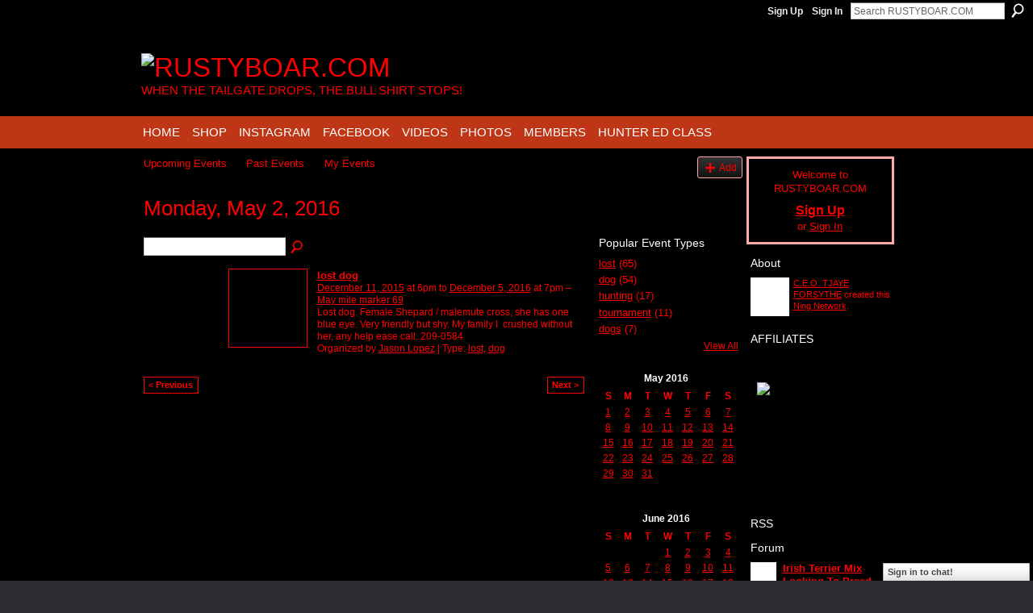

--- FILE ---
content_type: text/html; charset=UTF-8
request_url: http://www.rustyboar.com/events/event/listByDate?date=2016-05-2
body_size: 38972
content:
<!DOCTYPE html>
<html lang="en" xmlns:og="http://ogp.me/ns#">
    <head data-layout-view="default">
<script>
    window.dataLayer = window.dataLayer || [];
        </script>
<!-- Google Tag Manager -->
<script>(function(w,d,s,l,i){w[l]=w[l]||[];w[l].push({'gtm.start':
new Date().getTime(),event:'gtm.js'});var f=d.getElementsByTagName(s)[0],
j=d.createElement(s),dl=l!='dataLayer'?'&l='+l:'';j.async=true;j.src=
'https://www.googletagmanager.com/gtm.js?id='+i+dl;f.parentNode.insertBefore(j,f);
})(window,document,'script','dataLayer','GTM-T5W4WQ');</script>
<!-- End Google Tag Manager -->
            <meta http-equiv="Content-Type" content="text/html; charset=utf-8" />
    <title>Events - RUSTYBOAR.COM</title>
    <link rel="icon" href="http://www.rustyboar.com/favicon.ico" type="image/x-icon" />
    <link rel="SHORTCUT ICON" href="http://www.rustyboar.com/favicon.ico" type="image/x-icon" />
    <meta name="description" content="All Events on Monday, May 2, 2016 | RUSTYBOAR.COM IS A HUNTING WEBSITE FOR HUNTERS  ALIKE  FEATURING LOCAL HUNTERS FROM HAWAII." />
    <meta name="keywords" content="forsythe, tjaye, jungle, american, channel, history, hunting, rustyboar, rustyboar.com" />
<meta name="title" content="Events" />
<meta property="og:type" content="website" />
<meta property="og:url" content="http://www.rustyboar.com/events/event/listByDate?date=2016-05-2" />
<meta property="og:title" content="Events" />
<meta property="og:image" content="https://storage.ning.com/topology/rest/1.0/file/get/2745814409?profile=UPSCALE_150x150">
<meta name="twitter:card" content="summary" />
<meta name="twitter:title" content="Events" />
<meta name="twitter:description" content="All Events on Monday, May 2, 2016 | RUSTYBOAR.COM IS A HUNTING WEBSITE FOR HUNTERS  ALIKE  FEATURING LOCAL HUNTERS FROM HAWAII." />
<meta name="twitter:image" content="https://storage.ning.com/topology/rest/1.0/file/get/2745814409?profile=UPSCALE_150x150" />
<link rel="image_src" href="https://storage.ning.com/topology/rest/1.0/file/get/2745814409?profile=UPSCALE_150x150" />
<script type="text/javascript">
    djConfig = { baseScriptUri: 'http://www.rustyboar.com/xn/static-6.11.8.1/js/dojo-0.3.1-ning/', isDebug: false }
ning = {"CurrentApp":{"premium":true,"iconUrl":"https:\/\/storage.ning.com\/topology\/rest\/1.0\/file\/get\/2745814409?profile=UPSCALE_150x150","url":"httpRUSTYBOAR.ning.com","domains":["rustyboar.com"],"online":true,"privateSource":true,"id":"RUSTYBOAR","appId":5047972,"description":"RUSTYBOAR.COM IS A HUNTING WEBSITE FOR HUNTERS &quot;ALIKE&quot; FEATURING LOCAL HUNTERS FROM HAWAII.","name":"RUSTYBOAR.COM","owner":"yn00f220zpek","createdDate":"2010-02-06T16:44:01.000Z","runOwnAds":false,"category":{"forsythe":null,"tjaye":null,"jungle":null,"american":null,"channel":null,"history":null,"hunting":null,"rustyboar":null,"rustyboar.com":null},"tags":["forsythe","tjaye","jungle","american","channel","history","hunting","rustyboar","rustyboar.com"]},"CurrentProfile":null,"maxFileUploadSize":5};
        (function(){
            if (!window.ning) { return; }

            var age, gender, rand, obfuscated, combined;

            obfuscated = document.cookie.match(/xgdi=([^;]+)/);
            if (obfuscated) {
                var offset = 100000;
                obfuscated = parseInt(obfuscated[1]);
                rand = obfuscated / offset;
                combined = (obfuscated % offset) ^ rand;
                age = combined % 1000;
                gender = (combined / 1000) & 3;
                gender = (gender == 1 ? 'm' : gender == 2 ? 'f' : 0);
                ning.viewer = {"age":age,"gender":gender};
            }
        })();

        if (window.location.hash.indexOf('#!/') == 0) {
        window.location.replace(window.location.hash.substr(2));
    }
    window.xg = window.xg || {};
xg.captcha = {
    'shouldShow': false,
    'siteKey': '6Ldf3AoUAAAAALPgNx2gcXc8a_5XEcnNseR6WmsT'
};
xg.addOnRequire = function(f) { xg.addOnRequire.functions.push(f); };
xg.addOnRequire.functions = [];
xg.addOnFacebookLoad = function (f) { xg.addOnFacebookLoad.functions.push(f); };
xg.addOnFacebookLoad.functions = [];
xg._loader = {
    p: 0,
    loading: function(set) {  this.p++; },
    onLoad: function(set) {
                this.p--;
        if (this.p == 0 && typeof(xg._loader.onDone) == 'function') {
            xg._loader.onDone();
        }
    }
};
xg._loader.loading('xnloader');
if (window.bzplcm) {
    window.bzplcm._profileCount = 0;
    window.bzplcm._profileSend = function() { if (window.bzplcm._profileCount++ == 1) window.bzplcm.send(); };
}
xg._loader.onDone = function() {
            if(window.bzplcm)window.bzplcm.start('ni');
        xg.shared.util.parseWidgets();    var addOnRequireFunctions = xg.addOnRequire.functions;
    xg.addOnRequire = function(f) { f(); };
    try {
        if (addOnRequireFunctions) { dojo.lang.forEach(addOnRequireFunctions, function(onRequire) { onRequire.apply(); }); }
    } catch (e) {
        if(window.bzplcm)window.bzplcm.ts('nx').send();
        throw e;
    }
    if(window.bzplcm) { window.bzplcm.stop('ni'); window.bzplcm._profileSend(); }
};
window.xn = { track: { event: function() {}, pageView: function() {}, registerCompletedFlow: function() {}, registerError: function() {}, timer: function() { return { lapTime: function() {} }; } } };</script>
<link rel="alternate" type="application/atom+xml" title="Forum - RUSTYBOAR.COM" href="http://www.rustyboar.com/forum/topic/list?feed=yes&amp;xn_auth=no" />
<style type="text/css" media="screen,projection">
#xg_navigation ul div.xg_subtab ul li a {
    color:#FF0000;
    background:#000000;
}
#xg_navigation ul div.xg_subtab ul li a:hover {
    color:#000000;
    background:#FFFFFF;
}
</style>

<style type="text/css" media="screen,projection">
@import url("http://static.ning.com/socialnetworkmain/widgets/index/css/common.min.css?xn_version=1229287718");
@import url("http://static.ning.com/socialnetworkmain/widgets/events/css/component.min.css?xn_version=2271088567");
@import url("http://static.ning.com/socialnetworkmain/widgets/chat/css/bottom-bar.min.css?xn_version=512265546");

</style>

<style type="text/css" media="screen,projection">
@import url("/generated-69468fc4d80605-86479649-css?xn_version=202512201152");

</style>

<style type="text/css" media="screen,projection">
@import url("/generated-69468fc3b54a74-01868602-css?xn_version=202512201152");

</style>

<!--[if IE 6]>
    <link rel="stylesheet" type="text/css" href="http://static.ning.com/socialnetworkmain/widgets/index/css/common-ie6.min.css?xn_version=463104712" />
<![endif]-->
<!--[if IE 7]>
<link rel="stylesheet" type="text/css" href="http://static.ning.com/socialnetworkmain/widgets/index/css/common-ie7.css?xn_version=2712659298" />
<![endif]-->
<link rel="EditURI" type="application/rsd+xml" title="RSD" href="http://www.rustyboar.com/profiles/blog/rsd" />

    </head>
    <body>
<!-- Google Tag Manager (noscript) -->
<noscript><iframe src="https://www.googletagmanager.com/ns.html?id=GTM-T5W4WQ"
height="0" width="0" style="display:none;visibility:hidden"></iframe></noscript>
<!-- End Google Tag Manager (noscript) -->
                <div id="xn_bar">
            <div id="xn_bar_menu">
                <div id="xn_bar_menu_branding" >
                                    </div>

                <div id="xn_bar_menu_more">
                    <form id="xn_bar_menu_search" method="GET" action="http://www.rustyboar.com/main/search/search">
                        <fieldset>
                            <input type="text" name="q" id="xn_bar_menu_search_query" value="Search RUSTYBOAR.COM" _hint="Search RUSTYBOAR.COM" accesskey="4" class="text xj_search_hint" />
                            <a id="xn_bar_menu_search_submit" href="#" onclick="document.getElementById('xn_bar_menu_search').submit();return false">Search</a>
                        </fieldset>
                    </form>
                </div>

                            <ul id="xn_bar_menu_tabs">
                                            <li><a href="http://www.rustyboar.com/main/authorization/signUp?target=http%3A%2F%2Fwww.rustyboar.com%2Fevents%2Fevent%2FlistByDate%3Fdate%3D2016-05-2">Sign Up</a></li>
                                                <li><a href="http://www.rustyboar.com/main/authorization/signIn?target=http%3A%2F%2Fwww.rustyboar.com%2Fevents%2Fevent%2FlistByDate%3Fdate%3D2016-05-2">Sign In</a></li>
                                    </ul>
                        </div>
        </div>
        
        
        <div id="xg" class="xg_theme xg_widget_events xg_widget_events_event xg_widget_events_event_listByDate" data-layout-pack="classic">
            <div id="xg_head">
                <div id="xg_masthead">
                    <p id="xg_sitename"><a id="application_name_header_link" href="/"><img src="http://storage.ning.com/topology/rest/1.0/file/get/87176113?profile=RESIZE_480x480" alt="RUSTYBOAR.COM"></a></p>
                    <p id="xg_sitedesc" class="xj_site_desc">WHEN THE TAILGATE DROPS, THE BULL SHIRT STOPS!</p>
                </div>
                <div id="xg_navigation">
                    <ul>
    <li id="xg_tab_xn31" class="xg_subtab"><a href="/"><span>HOME</span></a></li><li id="xg_tab_xn33" class="xg_subtab"><a href="https://rustyboar.myshopify.com/" target="_blank"><span>SHOP</span></a></li><li id="xg_tab_xn27" class="xg_subtab"><a href="http://instagram.com/rustyboarcom/" target="_blank"><span>INSTAGRAM</span></a></li><li id="xg_tab_xn26" class="xg_subtab"><a href="http://www.facebook.com/pages/RUSTYBOARCOM/322714514413208" target="_blank"><span>FACEBOOK</span></a></li><li id="xg_tab_video" class="xg_subtab"><a href="/video"><span>VIDEOS</span></a></li><li id="xg_tab_photo" class="xg_subtab"><a href="/photo"><span>PHOTOS</span></a></li><li id="xg_tab_members" class="xg_subtab"><a href="/profiles/members/"><span>MEMBERS</span></a></li><li id="xg_tab_xn17" class="xg_subtab"><a href="http://dlnr.hawaii.gov/huntered/" target="_blank"><span>HUNTER ED CLASS</span></a></li></ul>

                </div>
            </div>
            
            <div id="xg_body">
                
                <div class="xg_column xg_span-16 xj_classic_canvas">
                    <ul class="navigation easyclear">
	<li><a href="http://www.rustyboar.com/events/event/listUpcoming">Upcoming Events</a></li>
	<li><a href="http://www.rustyboar.com/events/event/listArchive">Past Events</a></li>
	<li><a href="http://www.rustyboar.com/events/event/listUserEvents?">My Events</a></li>
			<li class="right xg_lightborder navbutton"><a href="http://www.rustyboar.com/events/event/new?cancelTarget=http%3A%2F%2Fwww.rustyboar.com%2Fevents%2Fevent%2FlistByDate%3Fdate%3D2016-05-2" class="xg_sprite xg_sprite-add">Add</a></li>
	</ul>
<div class="xg_headline">
<div class="tb"><h1>Monday, May 2, 2016</h1>
    </div>
</div>
<div class="xg_column xg_span-12">
    <div class="xg_module module_searchbar">
    <div class="xg_module_body">
        <form action="http://www.rustyboar.com/events/event/search">
            <p class="left">
                                <input name="q" type="text" class="textfield" value=""  />
                                <a class="xg_icon xg_icon-search" title="Search Events" onclick="x$(this).parents('form').submit();" href="#">Search Events</a>
                            </p>
                    </form>
            </div>
</div>
        <div class="xg_module">
	<div class="xg_module_body body_events_main">
<ul class="clist noDate"><li>
  <div class="ib>">
    <a href="http://www.rustyboar.com/events/lost-dog-20">
        			<span class="image" style="background-image:url('http://storage.ning.com/topology/rest/1.0/file/get/111553321?profile=RESIZE_180x180&xj_event_default=1');"><!-- --></span>
            </a>
  </div>
    <div class="tb">        <h3><a href="http://www.rustyboar.com/events/lost-dog-20">lost dog</a></h3>
        <p>
        <span class="item_date"><a href="http://www.rustyboar.com/events/event/listByDate?date=2015-12-11">December 11, 2015</a> at 6pm to <a href="http://www.rustyboar.com/events/event/listByDate?date=2016-12-05">December 5, 2016</a> at 7pm – <a href="http://www.rustyboar.com/events/event/listByLocation?location=May+mile+marker+69">May mile marker 69</a>			</span>
			                <span class="item_info">Lost dog. Female
Shepard / malemute cross, she has one blue eye. Very friendly but shy. My family I  crushed without her, any help ease call. 209-0584


</span>                <span class="item_contributor">Organized by <a href="/profile/JasonLopez">Jason Lopez</a> | Type: <a href="http://www.rustyboar.com/events/event/listByType?type=lost">lost</a>, <a href="http://www.rustyboar.com/events/event/listByType?type=dog">dog</a></span>
                            </p>
    </div></li>
</ul><ul class="pagination smallpagination">
	<li class="left"><a href="http://www.rustyboar.com/events/event/listByDate?date=2016-05-01">&lt; Previous</a></li>
	<li class="right"><a href="http://www.rustyboar.com/events/event/listByDate?date=2016-05-03">Next &gt;</a></li>
</ul>
    </div>
    </div>
</div>
<div class="xg_column xg_span-4 xg_last">
    <div class="xg_module eventmodule">
    <div class="xg_module_head">
        <h2>Popular Event Types</h2>
    </div>
    <div class="xg_module_body">
        <ul class="nobullets">
            <li><a href="http://www.rustyboar.com/events/event/listByType?type=lost">lost</a> (65)</li><li><a href="http://www.rustyboar.com/events/event/listByType?type=dog">dog</a> (54)</li><li><a href="http://www.rustyboar.com/events/event/listByType?type=hunting">hunting</a> (17)</li><li><a href="http://www.rustyboar.com/events/event/listByType?type=tournament">tournament</a> (11)</li><li><a href="http://www.rustyboar.com/events/event/listByType?type=dogs">dogs</a> (7)</li>        </ul>
                    <p class="right"><small><a href="http://www.rustyboar.com/events/event/listAllTypes">View All</a></small></p>
            </div>
</div><div class="calendarWrap">
  <div dojoType="Scroller"
      _buttonContainer="evt_cal_btn_container"
      _nextButton="evt_cal_next"
      _prevButton="evt_cal_last"
      _prevSeqId="2016-04"
      _nextSeqId="2016-07"
      _scrollBy="1"
      _threshold="2"
  	_url="http://www.rustyboar.com/events/event/getCalendar?">
  <div class="xg_module nopad"> <div class="xg_module_body">		<div class="calendar">
			<div>
			  <span class="calendar_head xg_module_head">
			    <span class="month">May</span>&nbsp;<span class="year">2016</span>
			  </span>
				<table>
					<thead>
						<tr><th title="Sunday">S</th><th title="Monday">M</th><th title="Tuesday">T</th><th title="Wednesday">W</th><th title="Thursday">T</th><th title="Friday">F</th><th title="Saturday">S</th></tr>
					</thead>
					<tbody>
<tr><td class="past xg_lightfont"><a href="http://www.rustyboar.com/events/event/listByDate?date=2016-05-1">1</a></td><td class="past xg_lightfont"><a href="http://www.rustyboar.com/events/event/listByDate?date=2016-05-2">2</a></td><td class="past xg_lightfont"><a href="http://www.rustyboar.com/events/event/listByDate?date=2016-05-3">3</a></td><td class="past xg_lightfont"><a href="http://www.rustyboar.com/events/event/listByDate?date=2016-05-4">4</a></td><td class="past xg_lightfont"><a href="http://www.rustyboar.com/events/event/listByDate?date=2016-05-5">5</a></td><td class="past xg_lightfont"><a href="http://www.rustyboar.com/events/event/listByDate?date=2016-05-6">6</a></td><td class="past xg_lightfont"><a href="http://www.rustyboar.com/events/event/listByDate?date=2016-05-7">7</a></td></tr><tr><td class="past xg_lightfont"><a href="http://www.rustyboar.com/events/event/listByDate?date=2016-05-8">8</a></td><td class="past xg_lightfont"><a href="http://www.rustyboar.com/events/event/listByDate?date=2016-05-9">9</a></td><td class="past xg_lightfont"><a href="http://www.rustyboar.com/events/event/listByDate?date=2016-05-10">10</a></td><td class="past xg_lightfont"><a href="http://www.rustyboar.com/events/event/listByDate?date=2016-05-11">11</a></td><td class="past xg_lightfont"><a href="http://www.rustyboar.com/events/event/listByDate?date=2016-05-12">12</a></td><td class="past xg_lightfont"><a href="http://www.rustyboar.com/events/event/listByDate?date=2016-05-13">13</a></td><td class="past xg_lightfont"><a href="http://www.rustyboar.com/events/event/listByDate?date=2016-05-14">14</a></td></tr><tr><td class="past xg_lightfont"><a href="http://www.rustyboar.com/events/event/listByDate?date=2016-05-15">15</a></td><td class="past xg_lightfont"><a href="http://www.rustyboar.com/events/event/listByDate?date=2016-05-16">16</a></td><td class="past xg_lightfont"><a href="http://www.rustyboar.com/events/event/listByDate?date=2016-05-17">17</a></td><td class="past xg_lightfont"><a href="http://www.rustyboar.com/events/event/listByDate?date=2016-05-18">18</a></td><td class="past xg_lightfont"><a href="http://www.rustyboar.com/events/event/listByDate?date=2016-05-19">19</a></td><td class="past xg_lightfont"><a href="http://www.rustyboar.com/events/event/listByDate?date=2016-05-20">20</a></td><td class="past xg_lightfont"><a href="http://www.rustyboar.com/events/event/listByDate?date=2016-05-21">21</a></td></tr><tr><td class="past xg_lightfont"><a href="http://www.rustyboar.com/events/event/listByDate?date=2016-05-22">22</a></td><td class="past xg_lightfont"><a href="http://www.rustyboar.com/events/event/listByDate?date=2016-05-23">23</a></td><td class="past xg_lightfont"><a href="http://www.rustyboar.com/events/event/listByDate?date=2016-05-24">24</a></td><td class="past xg_lightfont"><a href="http://www.rustyboar.com/events/event/listByDate?date=2016-05-25">25</a></td><td class="past xg_lightfont"><a href="http://www.rustyboar.com/events/event/listByDate?date=2016-05-26">26</a></td><td class="past xg_lightfont"><a href="http://www.rustyboar.com/events/event/listByDate?date=2016-05-27">27</a></td><td class="past xg_lightfont"><a href="http://www.rustyboar.com/events/event/listByDate?date=2016-05-28">28</a></td></tr><tr><td class="past xg_lightfont"><a href="http://www.rustyboar.com/events/event/listByDate?date=2016-05-29">29</a></td><td class="past xg_lightfont"><a href="http://www.rustyboar.com/events/event/listByDate?date=2016-05-30">30</a></td><td class="past xg_lightfont"><a href="http://www.rustyboar.com/events/event/listByDate?date=2016-05-31">31</a></td><td></td><td></td><td></td><td></td></tr><tr><td>&nbsp;</td><td>&nbsp;</td><td>&nbsp;</td><td>&nbsp;</td><td>&nbsp;</td><td>&nbsp;</td><td>&nbsp;</td></tr>					</tbody>
				</table>
			</div>
		</div>
</div></div><div class="xg_module nopad"> <div class="xg_module_body">		<div class="calendar">
			<div>
			  <span class="calendar_head xg_module_head">
			    <span class="month">June</span>&nbsp;<span class="year">2016</span>
			  </span>
				<table>
					<thead>
						<tr><th title="Sunday">S</th><th title="Monday">M</th><th title="Tuesday">T</th><th title="Wednesday">W</th><th title="Thursday">T</th><th title="Friday">F</th><th title="Saturday">S</th></tr>
					</thead>
					<tbody>
<tr><td></td><td></td><td></td><td class="past xg_lightfont"><a href="http://www.rustyboar.com/events/event/listByDate?date=2016-06-1">1</a></td><td class="past xg_lightfont"><a href="http://www.rustyboar.com/events/event/listByDate?date=2016-06-2">2</a></td><td class="past xg_lightfont"><a href="http://www.rustyboar.com/events/event/listByDate?date=2016-06-3">3</a></td><td class="past xg_lightfont"><a href="http://www.rustyboar.com/events/event/listByDate?date=2016-06-4">4</a></td></tr><tr><td class="past xg_lightfont"><a href="http://www.rustyboar.com/events/event/listByDate?date=2016-06-5">5</a></td><td class="past xg_lightfont"><a href="http://www.rustyboar.com/events/event/listByDate?date=2016-06-6">6</a></td><td class="past xg_lightfont"><a href="http://www.rustyboar.com/events/event/listByDate?date=2016-06-7">7</a></td><td class="past xg_lightfont"><a href="http://www.rustyboar.com/events/event/listByDate?date=2016-06-8">8</a></td><td class="past xg_lightfont"><a href="http://www.rustyboar.com/events/event/listByDate?date=2016-06-9">9</a></td><td class="past xg_lightfont"><a href="http://www.rustyboar.com/events/event/listByDate?date=2016-06-10">10</a></td><td class="past xg_lightfont"><a href="http://www.rustyboar.com/events/event/listByDate?date=2016-06-11">11</a></td></tr><tr><td class="past xg_lightfont"><a href="http://www.rustyboar.com/events/event/listByDate?date=2016-06-12">12</a></td><td class="past xg_lightfont"><a href="http://www.rustyboar.com/events/event/listByDate?date=2016-06-13">13</a></td><td class="past xg_lightfont"><a href="http://www.rustyboar.com/events/event/listByDate?date=2016-06-14">14</a></td><td class="past xg_lightfont"><a href="http://www.rustyboar.com/events/event/listByDate?date=2016-06-15">15</a></td><td class="past xg_lightfont"><a href="http://www.rustyboar.com/events/event/listByDate?date=2016-06-16">16</a></td><td class="past xg_lightfont"><a href="http://www.rustyboar.com/events/event/listByDate?date=2016-06-17">17</a></td><td class="past xg_lightfont"><a href="http://www.rustyboar.com/events/event/listByDate?date=2016-06-18">18</a></td></tr><tr><td class="past xg_lightfont"><a href="http://www.rustyboar.com/events/event/listByDate?date=2016-06-19">19</a></td><td class="past xg_lightfont"><a href="http://www.rustyboar.com/events/event/listByDate?date=2016-06-20">20</a></td><td class="past xg_lightfont"><a href="http://www.rustyboar.com/events/event/listByDate?date=2016-06-21">21</a></td><td class="past xg_lightfont"><a href="http://www.rustyboar.com/events/event/listByDate?date=2016-06-22">22</a></td><td class="past xg_lightfont"><a href="http://www.rustyboar.com/events/event/listByDate?date=2016-06-23">23</a></td><td class="past xg_lightfont"><a href="http://www.rustyboar.com/events/event/listByDate?date=2016-06-24">24</a></td><td class="past xg_lightfont"><a href="http://www.rustyboar.com/events/event/listByDate?date=2016-06-25">25</a></td></tr><tr><td class="past xg_lightfont"><a href="http://www.rustyboar.com/events/event/listByDate?date=2016-06-26">26</a></td><td class="past xg_lightfont"><a href="http://www.rustyboar.com/events/event/listByDate?date=2016-06-27">27</a></td><td class="past xg_lightfont"><a href="http://www.rustyboar.com/events/event/listByDate?date=2016-06-28">28</a></td><td class="past xg_lightfont"><a href="http://www.rustyboar.com/events/event/listByDate?date=2016-06-29">29</a></td><td class="past xg_lightfont"><a href="http://www.rustyboar.com/events/event/listByDate?date=2016-06-30">30</a></td><td></td><td></td></tr><tr><td>&nbsp;</td><td>&nbsp;</td><td>&nbsp;</td><td>&nbsp;</td><td>&nbsp;</td><td>&nbsp;</td><td>&nbsp;</td></tr>					</tbody>
				</table>
			</div>
		</div>
</div></div>  </div>
  <div id="evt_cal_btn_container" class="xg_module_foot" style="display:none">
      <p class="left"><a id="evt_cal_last" href="#" style="display:none">Last Month</a></p>
      <p class="right"><a id="evt_cal_next" href="#" style="display:none">Next Month</a></p>
  </div>
</div></div>

                </div>
                <div class="xg_column xg_span-4 xg_last xj_classic_sidebar">
                        <div class="xg_module" id="xg_module_account">
        <div class="xg_module_body xg_signup xg_lightborder">
            <p>Welcome to<br />RUSTYBOAR.COM</p>
                        <p class="last-child"><big><strong><a href="http://www.rustyboar.com/main/authorization/signUp?target=http%3A%2F%2Fwww.rustyboar.com%2Fevents%2Fevent%2FlistByDate%3Fdate%3D2016-05-2">Sign Up</a></strong></big><br/>or <a href="http://www.rustyboar.com/main/authorization/signIn?target=http%3A%2F%2Fwww.rustyboar.com%2Fevents%2Fevent%2FlistByDate%3Fdate%3D2016-05-2" style="white-space:nowrap">Sign In</a></p>
                    </div>
    </div>
<div class="xg_module module_about">
    <div class="xg_module_head">
        <h2>About</h2>
    </div>
    <div class="xg_module_body xg_module_ning">
        <div class="vcard">
            <span class="xg_avatar"><a class="fn url" href="http://www.rustyboar.com/profile/TJ"  title="C.E.O. TJAYE FORSYTHE"><span class="table_img dy-avatar dy-avatar-48 "><img  class="photo photo" src="http://storage.ning.com/topology/rest/1.0/file/get/66416818?profile=RESIZE_48X48&amp;width=48&amp;height=48&amp;crop=1%3A1" alt="" /></span></a></span>            <span class="fn"><a href="/profile/TJ">C.E.O. TJAYE FORSYTHE</a></span>
            created this <a href='http://www.ning.com'>Ning Network</a>.        </div>
            </div>
    </div>
<div class="xg_module html_module module_text xg_reset" data-module_name="text"
        >
        <div class="xg_module_head"><h2>AFFILIATES</h2></div>
        <div class="xg_module_body xg_user_generated">
            <p></p>
<p></p>
<p><a href="http://truetimber.com/" target="_blank" rel="noopener"><img src="http://storage.ning.com/topology/rest/1.0/file/get/111553251?profile=RESIZE_180x180" width="173" class="align-center"  /></a></p>
<p></p>
<p></p>
<p>&#160;</p>
<p></p>
<p></p>
<p></p>
<p style="text-align: left;"><img /></p>
        </div>
        </div>
<div class="xg_module module_feed" data-module_name="feed">
    <div class="xg_module_head"><h2>RSS</h2></div>
    </div>
    <div class="xg_module module_forum indented_content" data-module_name="forum">
            <div class="xg_module_head">
            <h2>Forum</h2>
        </div>
        <div class="xg_module_body">
                <div class="vcard">
                    <div class="author"><span class="xg_avatar"><a class="fn url" href="http://www.rustyboar.com/profile/DaBull"  title="Da Bull"><span class="table_img dy-avatar dy-avatar-32 "><img  class="photo photo" src="http://storage.ning.com/topology/rest/1.0/file/get/111553368?profile=original&amp;width=32&amp;height=32&amp;crop=1%3A1" alt="" /></span></a></span></div>
                <div class="topic indent">
            <h3>
                <a href="http://www.rustyboar.com/forum/topics/irish-terrier-mix-looking-to-breed" _snid="5047972:Topic:379757">Irish Terrier Mix Looking To Breed</a>
                            </h3>
                        <p class="dy-small xg_lightfont indent ">
                    Started by Da Bull Mar 23, 2018.    <span class="reactions">
                    <a href="http://www.rustyboar.com/forum/topics/irish-terrier-mix-looking-to-breed#comments" data-page-type="other_events_event_listByDate_" class="xg_sprite xg_sprite-comment">0 <span class='details'>Replies</span></a>
                                <a href="http://www.rustyboar.com/forum/topics/irish-terrier-mix-looking-to-breed" data-content-id="5047972:Topic:379757" data-content-type="Topic" data-sign-up-url="http://www.rustyboar.com/main/authorization/signUp?target=http%3A%2F%2Fwww.rustyboar.com%2Fevents%2Fevent%2FlistByDate%3Fdate%3D2016-05-2" data-page-type="other_events_event_listByDate_" class="xg_sprite like-link-3 like-link">
                    0 <span class='details'>Likes</span>
                </a>
                </span>
            </p>
            <p class="indent">I live in anahola. I got this Irish Terrier breed. Comes from long, strong hunting line. Got from Chono, who got from other. He is about 8 years old. Strong, intelligent, loyal, and in great…<a href="http://www.rustyboar.com/forum/topics/irish-terrier-mix-looking-to-breed" class="xj_expandable continue-link">Continue</a></p>        </div>
    </div>
    <div class="vcard">
                    <div class="author"><span class="xg_avatar"><a class="fn url" href="http://www.rustyboar.com/profile/KailikeaShayler"  title="CK KENNELS HAWAII"><span class="table_img dy-avatar dy-avatar-32 "><img  class="photo photo" src="http://storage.ning.com/topology/rest/1.0/file/get/66418617?profile=RESIZE_48X48&amp;width=32&amp;height=32&amp;crop=1%3A1" alt="" /></span></a></span></div>
                <div class="topic indent">
            <h3>
                <a href="http://www.rustyboar.com/forum/topics/catahoula-x-heeler-kelpie-pups-for-sale" _snid="5047972:Topic:379228">Catahoula x Heeler/Kelpie Pups for sale</a>
                            </h3>
                        <p class="dy-small xg_lightfont indent ">
                    Started by CK KENNELS HAWAII Jan 22, 2018.    <span class="reactions">
                    <a href="http://www.rustyboar.com/forum/topics/catahoula-x-heeler-kelpie-pups-for-sale#comments" data-page-type="other_events_event_listByDate_" class="xg_sprite xg_sprite-comment">0 <span class='details'>Replies</span></a>
                                <a href="http://www.rustyboar.com/forum/topics/catahoula-x-heeler-kelpie-pups-for-sale" data-content-id="5047972:Topic:379228" data-content-type="Topic" data-sign-up-url="http://www.rustyboar.com/main/authorization/signUp?target=http%3A%2F%2Fwww.rustyboar.com%2Fevents%2Fevent%2FlistByDate%3Fdate%3D2016-05-2" data-page-type="other_events_event_listByDate_" class="xg_sprite like-link-3 like-link">
                    0 <span class='details'>Likes</span>
                </a>
                </span>
            </p>
            <p class="indent">Aloha! I get some Catahoula x Heeler/Kelpie pups for sale. $600 per pup. 1st shot given, clean, dewormed, ready for rehome. Pups are 7 weeks today. DOB: 12/03/17 (Super Moon). All pups are guaranteed…<a href="http://www.rustyboar.com/forum/topics/catahoula-x-heeler-kelpie-pups-for-sale" class="xj_expandable continue-link">Continue</a></p><p>Tags: <a href="http://www.rustyboar.com/forum/topic/listForTag?tag=puppies">puppies</a>, <a href="http://www.rustyboar.com/forum/topic/listForTag?tag=forsale">forsale</a>, <a href="http://www.rustyboar.com/forum/topic/listForTag?tag=workingdogs">workingdogs</a></p>        </div>
    </div>
        </div>
            <div class="xg_module_foot">
            <ul>
                                    <li class="left"><a href="http://www.rustyboar.com/main/authorization/signUp?target=http%3A%2F%2Fwww.rustyboar.com%2Fforum%2Ftopic%2Fnew%3Ftarget%3Dhttp%253A%252F%252Fwww.rustyboar.com%252Fevents%252Fevent%252FlistByDate%253Fdate%253D2016-05-2" dojoType="PromptToJoinLink" _joinPromptText="Please sign up or sign in to complete this step." _hasSignUp="true" _signInUrl="http://www.rustyboar.com/main/authorization/signIn?target=http%3A%2F%2Fwww.rustyboar.com%2Fforum%2Ftopic%2Fnew%3Ftarget%3Dhttp%253A%252F%252Fwww.rustyboar.com%252Fevents%252Fevent%252FlistByDate%253Fdate%253D2016-05-2" class="xg_sprite xg_sprite-add xj_new_topic_link">Add a Discussion</a></li>
                                <li class="right"><a href="http://www.rustyboar.com/forum">View All</a></li>
            </ul>
        </div>    </div>

                </div>
            </div>
            <div id="xg_foot">
                <p class="left">
    © 2026             &nbsp; Created by <a href="/profile/TJ">C.E.O. TJAYE FORSYTHE</a>.            &nbsp;
    Powered by<a class="poweredBy-logo" href="https://www.ning.com/" title="" alt="" rel="dofollow">
    <img class="poweredbylogo" width="87" height="15" src="http://static.ning.com/socialnetworkmain/widgets/index/gfx/Ning_MM_footer_wht@2x.png?xn_version=2105418020"
         title="Ning Website Builder" alt="Website builder | Create website | Ning.com">
</a>    </p>
    <p class="right xg_lightfont">
                    <a href="http://www.rustyboar.com/main/embeddable/list">Badges</a> &nbsp;|&nbsp;
                        <a href="http://www.rustyboar.com/main/authorization/signUp?target=http%3A%2F%2Fwww.rustyboar.com%2Fmain%2Findex%2Freport" dojoType="PromptToJoinLink" _joinPromptText="Please sign up or sign in to complete this step." _hasSignUp="true" _signInUrl="http://www.rustyboar.com/main/authorization/signIn?target=http%3A%2F%2Fwww.rustyboar.com%2Fmain%2Findex%2Freport">Report an Issue</a> &nbsp;|&nbsp;
                        <a href="http://www.rustyboar.com/main/authorization/termsOfService?previousUrl=http%3A%2F%2Fwww.rustyboar.com%2Fevents%2Fevent%2FlistByDate%3Fdate%3D2016-05-2">Terms of Service</a>
            </p>

            </div>
        </div>
        
        <div id="xj_baz17246" class="xg_theme"></div>
<div id="xg_overlay" style="display:none;">
<!--[if lte IE 6.5]><iframe></iframe><![endif]-->
</div>
<!--googleoff: all--><noscript>
	<style type="text/css" media="screen">
        #xg { position:relative;top:120px; }
        #xn_bar { top:120px; }
	</style>
	<div class="errordesc noscript">
		<div>
            <h3><strong>Hello, you need to enable JavaScript to use RUSTYBOAR.COM.</strong></h3>
            <p>Please check your browser settings or contact your system administrator.</p>
			<img src="/xn_resources/widgets/index/gfx/jstrk_off.gif" alt="" height="1" width="1" />
		</div>
	</div>
</noscript><!--googleon: all-->
<script type="text/javascript" src="http://static.ning.com/socialnetworkmain/widgets/lib/core.min.js?xn_version=1651386455"></script>        <script>
            var sources = ["http:\/\/static.ning.com\/socialnetworkmain\/widgets\/lib\/js\/jquery\/jquery-ui.min.js?xn_version=2186421962","http:\/\/static.ning.com\/socialnetworkmain\/widgets\/lib\/js\/modernizr\/modernizr.custom.js?xn_version=202512201152","http:\/\/static.ning.com\/socialnetworkmain\/widgets\/lib\/js\/jquery\/jstorage.min.js?xn_version=1968060033","http:\/\/static.ning.com\/socialnetworkmain\/widgets\/lib\/js\/jquery\/jquery.autoResize.js?xn_version=202512201152","http:\/\/static.ning.com\/socialnetworkmain\/widgets\/lib\/js\/jquery\/jquery.jsonp.min.js?xn_version=1071124156","http:\/\/static.ning.com\/socialnetworkmain\/widgets\/lib\/js\/Base64.js?xn_version=202512201152","http:\/\/static.ning.com\/socialnetworkmain\/widgets\/lib\/js\/jquery\/jquery.ui.widget.js?xn_version=202512201152","http:\/\/static.ning.com\/socialnetworkmain\/widgets\/lib\/js\/jquery\/jquery.iframe-transport.js?xn_version=202512201152","http:\/\/static.ning.com\/socialnetworkmain\/widgets\/lib\/js\/jquery\/jquery.fileupload.js?xn_version=202512201152","https:\/\/storage.ning.com\/topology\/rest\/1.0\/file\/get\/12882177669?profile=original&r=1724773216","https:\/\/storage.ning.com\/topology\/rest\/1.0\/file\/get\/12882178069?profile=original&r=1724773217","https:\/\/storage.ning.com\/topology\/rest\/1.0\/file\/get\/11108863660?profile=original&r=1684135188"];
            var numSources = sources.length;
                        var heads = document.getElementsByTagName('head');
            var node = heads.length > 0 ? heads[0] : document.body;
            var onloadFunctionsObj = {};

            var createScriptTagFunc = function(source) {
                var script = document.createElement('script');
                
                script.type = 'text/javascript';
                                var currentOnLoad = function() {xg._loader.onLoad(source);};
                if (script.readyState) { //for IE (including IE9)
                    script.onreadystatechange = function() {
                        if (script.readyState == 'complete' || script.readyState == 'loaded') {
                            script.onreadystatechange = null;
                            currentOnLoad();
                        }
                    }
                } else {
                   script.onerror = script.onload = currentOnLoad;
                }

                script.src = source;
                node.appendChild(script);
            };

            for (var i = 0; i < numSources; i++) {
                                xg._loader.loading(sources[i]);
                createScriptTagFunc(sources[i]);
            }
        </script>
    <script type="text/javascript">
if (!ning._) {ning._ = {}}
ning._.compat = { encryptedToken: "<empty>" }
ning._.CurrentServerTime = "2026-01-19T19:09:28+00:00";
ning._.probableScreenName = "";
ning._.domains = {
    base: 'ning.com',
    ports: { http: '80', ssl: '443' }
};
ning.loader.version = '202512201152'; // DEP-251220_1:477f7ee 33
djConfig.parseWidgets = false;
</script>
    <script type="text/javascript">
        xg.token = '';
xg.canTweet = false;
xg.cdnHost = 'static.ning.com';
xg.version = '202512201152';
xg.useMultiCdn = true;
xg.staticRoot = 'socialnetworkmain';
xg.xnTrackHost = "coll.ning.com";
    xg.cdnDefaultPolicyHost = 'static';
    xg.cdnPolicy = [];
xg.global = xg.global || {};
xg.global.currentMozzle = 'events';
xg.global.userCanInvite = false;
xg.global.requestBase = '';
xg.global.locale = 'en_US';
xg.num_thousand_sep = ",";
xg.num_decimal_sep = ".";
(function() {
    dojo.addOnLoad(function() {
        if(window.bzplcm) { window.bzplcm.ts('hr'); window.bzplcm._profileSend(); }
            });
            ning.loader.require('xg.events.Scroller', 'xg.index.like.desktopLike', function() { xg._loader.onLoad('xnloader'); });
    })();    </script>
    <div class="xg_chat chatFooter signedOut" >
        <div id="userListContainer" class="xg_verticalPane xg_userWidth">
            <div class="xg_chatBar xg_bottomBar xg_userBar">
                <a class="xg_info xg_info_full" href="/main/authorization/signIn?chat=true">Sign in to chat!</a>            </div>
        </div>
    </div>
<script type="text/javascript">

  var _gaq = _gaq || [];
  _gaq.push(['_setAccount', 'UA-29897741-1']);
  _gaq.push(['_trackPageview']);

  (function() {
    var ga = document.createElement('script'); ga.type = 'text/javascript'; ga.async = true;
    ga.src = ('https:' == document.location.protocol ? 'https://ssl' : 'http://www') + '.google-analytics.com/ga.js';
    var s = document.getElementsByTagName('script')[0]; s.parentNode.insertBefore(ga, s);
  })();

</script><script>
    document.addEventListener("DOMContentLoaded", function () {
        if (!dataLayer) {
            return;
        }
        var handler = function (event) {
            var element = event.currentTarget;
            if (element.hasAttribute('data-track-disable')) {
                return;
            }
            var options = JSON.parse(element.getAttribute('data-track'));
            dataLayer.push({
                'event'         : 'trackEvent',
                'eventType'     : 'googleAnalyticsNetwork',
                'eventCategory' : options && options.category || '',
                'eventAction'   : options && options.action || '',
                'eventLabel'    : options && options.label || '',
                'eventValue'    : options && options.value || ''
            });
            if (options && options.ga4) {
                dataLayer.push(options.ga4);
            }
        };
        var elements = document.querySelectorAll('[data-track]');
        for (var i = 0; i < elements.length; i++) {
            elements[i].addEventListener('click', handler);
        }
    });
</script>


    </body>
</html>
